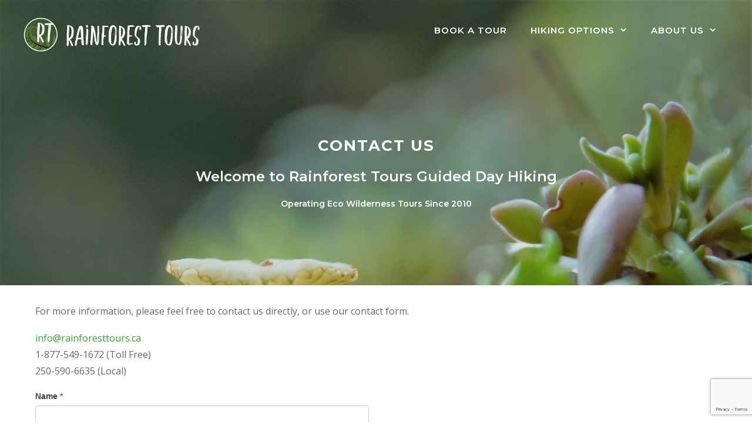

--- FILE ---
content_type: text/html; charset=utf-8
request_url: https://www.google.com/recaptcha/api2/anchor?ar=1&k=6LcNRpcUAAAAAKgBVonM1CvnM1tmAV4otAUNA-1p&co=aHR0cHM6Ly9yYWluZm9yZXN0dG91cnMuY2E6NDQz&hl=en&v=PoyoqOPhxBO7pBk68S4YbpHZ&theme=light&size=invisible&anchor-ms=20000&execute-ms=30000&cb=qxgqbom0e7fo
body_size: 48732
content:
<!DOCTYPE HTML><html dir="ltr" lang="en"><head><meta http-equiv="Content-Type" content="text/html; charset=UTF-8">
<meta http-equiv="X-UA-Compatible" content="IE=edge">
<title>reCAPTCHA</title>
<style type="text/css">
/* cyrillic-ext */
@font-face {
  font-family: 'Roboto';
  font-style: normal;
  font-weight: 400;
  font-stretch: 100%;
  src: url(//fonts.gstatic.com/s/roboto/v48/KFO7CnqEu92Fr1ME7kSn66aGLdTylUAMa3GUBHMdazTgWw.woff2) format('woff2');
  unicode-range: U+0460-052F, U+1C80-1C8A, U+20B4, U+2DE0-2DFF, U+A640-A69F, U+FE2E-FE2F;
}
/* cyrillic */
@font-face {
  font-family: 'Roboto';
  font-style: normal;
  font-weight: 400;
  font-stretch: 100%;
  src: url(//fonts.gstatic.com/s/roboto/v48/KFO7CnqEu92Fr1ME7kSn66aGLdTylUAMa3iUBHMdazTgWw.woff2) format('woff2');
  unicode-range: U+0301, U+0400-045F, U+0490-0491, U+04B0-04B1, U+2116;
}
/* greek-ext */
@font-face {
  font-family: 'Roboto';
  font-style: normal;
  font-weight: 400;
  font-stretch: 100%;
  src: url(//fonts.gstatic.com/s/roboto/v48/KFO7CnqEu92Fr1ME7kSn66aGLdTylUAMa3CUBHMdazTgWw.woff2) format('woff2');
  unicode-range: U+1F00-1FFF;
}
/* greek */
@font-face {
  font-family: 'Roboto';
  font-style: normal;
  font-weight: 400;
  font-stretch: 100%;
  src: url(//fonts.gstatic.com/s/roboto/v48/KFO7CnqEu92Fr1ME7kSn66aGLdTylUAMa3-UBHMdazTgWw.woff2) format('woff2');
  unicode-range: U+0370-0377, U+037A-037F, U+0384-038A, U+038C, U+038E-03A1, U+03A3-03FF;
}
/* math */
@font-face {
  font-family: 'Roboto';
  font-style: normal;
  font-weight: 400;
  font-stretch: 100%;
  src: url(//fonts.gstatic.com/s/roboto/v48/KFO7CnqEu92Fr1ME7kSn66aGLdTylUAMawCUBHMdazTgWw.woff2) format('woff2');
  unicode-range: U+0302-0303, U+0305, U+0307-0308, U+0310, U+0312, U+0315, U+031A, U+0326-0327, U+032C, U+032F-0330, U+0332-0333, U+0338, U+033A, U+0346, U+034D, U+0391-03A1, U+03A3-03A9, U+03B1-03C9, U+03D1, U+03D5-03D6, U+03F0-03F1, U+03F4-03F5, U+2016-2017, U+2034-2038, U+203C, U+2040, U+2043, U+2047, U+2050, U+2057, U+205F, U+2070-2071, U+2074-208E, U+2090-209C, U+20D0-20DC, U+20E1, U+20E5-20EF, U+2100-2112, U+2114-2115, U+2117-2121, U+2123-214F, U+2190, U+2192, U+2194-21AE, U+21B0-21E5, U+21F1-21F2, U+21F4-2211, U+2213-2214, U+2216-22FF, U+2308-230B, U+2310, U+2319, U+231C-2321, U+2336-237A, U+237C, U+2395, U+239B-23B7, U+23D0, U+23DC-23E1, U+2474-2475, U+25AF, U+25B3, U+25B7, U+25BD, U+25C1, U+25CA, U+25CC, U+25FB, U+266D-266F, U+27C0-27FF, U+2900-2AFF, U+2B0E-2B11, U+2B30-2B4C, U+2BFE, U+3030, U+FF5B, U+FF5D, U+1D400-1D7FF, U+1EE00-1EEFF;
}
/* symbols */
@font-face {
  font-family: 'Roboto';
  font-style: normal;
  font-weight: 400;
  font-stretch: 100%;
  src: url(//fonts.gstatic.com/s/roboto/v48/KFO7CnqEu92Fr1ME7kSn66aGLdTylUAMaxKUBHMdazTgWw.woff2) format('woff2');
  unicode-range: U+0001-000C, U+000E-001F, U+007F-009F, U+20DD-20E0, U+20E2-20E4, U+2150-218F, U+2190, U+2192, U+2194-2199, U+21AF, U+21E6-21F0, U+21F3, U+2218-2219, U+2299, U+22C4-22C6, U+2300-243F, U+2440-244A, U+2460-24FF, U+25A0-27BF, U+2800-28FF, U+2921-2922, U+2981, U+29BF, U+29EB, U+2B00-2BFF, U+4DC0-4DFF, U+FFF9-FFFB, U+10140-1018E, U+10190-1019C, U+101A0, U+101D0-101FD, U+102E0-102FB, U+10E60-10E7E, U+1D2C0-1D2D3, U+1D2E0-1D37F, U+1F000-1F0FF, U+1F100-1F1AD, U+1F1E6-1F1FF, U+1F30D-1F30F, U+1F315, U+1F31C, U+1F31E, U+1F320-1F32C, U+1F336, U+1F378, U+1F37D, U+1F382, U+1F393-1F39F, U+1F3A7-1F3A8, U+1F3AC-1F3AF, U+1F3C2, U+1F3C4-1F3C6, U+1F3CA-1F3CE, U+1F3D4-1F3E0, U+1F3ED, U+1F3F1-1F3F3, U+1F3F5-1F3F7, U+1F408, U+1F415, U+1F41F, U+1F426, U+1F43F, U+1F441-1F442, U+1F444, U+1F446-1F449, U+1F44C-1F44E, U+1F453, U+1F46A, U+1F47D, U+1F4A3, U+1F4B0, U+1F4B3, U+1F4B9, U+1F4BB, U+1F4BF, U+1F4C8-1F4CB, U+1F4D6, U+1F4DA, U+1F4DF, U+1F4E3-1F4E6, U+1F4EA-1F4ED, U+1F4F7, U+1F4F9-1F4FB, U+1F4FD-1F4FE, U+1F503, U+1F507-1F50B, U+1F50D, U+1F512-1F513, U+1F53E-1F54A, U+1F54F-1F5FA, U+1F610, U+1F650-1F67F, U+1F687, U+1F68D, U+1F691, U+1F694, U+1F698, U+1F6AD, U+1F6B2, U+1F6B9-1F6BA, U+1F6BC, U+1F6C6-1F6CF, U+1F6D3-1F6D7, U+1F6E0-1F6EA, U+1F6F0-1F6F3, U+1F6F7-1F6FC, U+1F700-1F7FF, U+1F800-1F80B, U+1F810-1F847, U+1F850-1F859, U+1F860-1F887, U+1F890-1F8AD, U+1F8B0-1F8BB, U+1F8C0-1F8C1, U+1F900-1F90B, U+1F93B, U+1F946, U+1F984, U+1F996, U+1F9E9, U+1FA00-1FA6F, U+1FA70-1FA7C, U+1FA80-1FA89, U+1FA8F-1FAC6, U+1FACE-1FADC, U+1FADF-1FAE9, U+1FAF0-1FAF8, U+1FB00-1FBFF;
}
/* vietnamese */
@font-face {
  font-family: 'Roboto';
  font-style: normal;
  font-weight: 400;
  font-stretch: 100%;
  src: url(//fonts.gstatic.com/s/roboto/v48/KFO7CnqEu92Fr1ME7kSn66aGLdTylUAMa3OUBHMdazTgWw.woff2) format('woff2');
  unicode-range: U+0102-0103, U+0110-0111, U+0128-0129, U+0168-0169, U+01A0-01A1, U+01AF-01B0, U+0300-0301, U+0303-0304, U+0308-0309, U+0323, U+0329, U+1EA0-1EF9, U+20AB;
}
/* latin-ext */
@font-face {
  font-family: 'Roboto';
  font-style: normal;
  font-weight: 400;
  font-stretch: 100%;
  src: url(//fonts.gstatic.com/s/roboto/v48/KFO7CnqEu92Fr1ME7kSn66aGLdTylUAMa3KUBHMdazTgWw.woff2) format('woff2');
  unicode-range: U+0100-02BA, U+02BD-02C5, U+02C7-02CC, U+02CE-02D7, U+02DD-02FF, U+0304, U+0308, U+0329, U+1D00-1DBF, U+1E00-1E9F, U+1EF2-1EFF, U+2020, U+20A0-20AB, U+20AD-20C0, U+2113, U+2C60-2C7F, U+A720-A7FF;
}
/* latin */
@font-face {
  font-family: 'Roboto';
  font-style: normal;
  font-weight: 400;
  font-stretch: 100%;
  src: url(//fonts.gstatic.com/s/roboto/v48/KFO7CnqEu92Fr1ME7kSn66aGLdTylUAMa3yUBHMdazQ.woff2) format('woff2');
  unicode-range: U+0000-00FF, U+0131, U+0152-0153, U+02BB-02BC, U+02C6, U+02DA, U+02DC, U+0304, U+0308, U+0329, U+2000-206F, U+20AC, U+2122, U+2191, U+2193, U+2212, U+2215, U+FEFF, U+FFFD;
}
/* cyrillic-ext */
@font-face {
  font-family: 'Roboto';
  font-style: normal;
  font-weight: 500;
  font-stretch: 100%;
  src: url(//fonts.gstatic.com/s/roboto/v48/KFO7CnqEu92Fr1ME7kSn66aGLdTylUAMa3GUBHMdazTgWw.woff2) format('woff2');
  unicode-range: U+0460-052F, U+1C80-1C8A, U+20B4, U+2DE0-2DFF, U+A640-A69F, U+FE2E-FE2F;
}
/* cyrillic */
@font-face {
  font-family: 'Roboto';
  font-style: normal;
  font-weight: 500;
  font-stretch: 100%;
  src: url(//fonts.gstatic.com/s/roboto/v48/KFO7CnqEu92Fr1ME7kSn66aGLdTylUAMa3iUBHMdazTgWw.woff2) format('woff2');
  unicode-range: U+0301, U+0400-045F, U+0490-0491, U+04B0-04B1, U+2116;
}
/* greek-ext */
@font-face {
  font-family: 'Roboto';
  font-style: normal;
  font-weight: 500;
  font-stretch: 100%;
  src: url(//fonts.gstatic.com/s/roboto/v48/KFO7CnqEu92Fr1ME7kSn66aGLdTylUAMa3CUBHMdazTgWw.woff2) format('woff2');
  unicode-range: U+1F00-1FFF;
}
/* greek */
@font-face {
  font-family: 'Roboto';
  font-style: normal;
  font-weight: 500;
  font-stretch: 100%;
  src: url(//fonts.gstatic.com/s/roboto/v48/KFO7CnqEu92Fr1ME7kSn66aGLdTylUAMa3-UBHMdazTgWw.woff2) format('woff2');
  unicode-range: U+0370-0377, U+037A-037F, U+0384-038A, U+038C, U+038E-03A1, U+03A3-03FF;
}
/* math */
@font-face {
  font-family: 'Roboto';
  font-style: normal;
  font-weight: 500;
  font-stretch: 100%;
  src: url(//fonts.gstatic.com/s/roboto/v48/KFO7CnqEu92Fr1ME7kSn66aGLdTylUAMawCUBHMdazTgWw.woff2) format('woff2');
  unicode-range: U+0302-0303, U+0305, U+0307-0308, U+0310, U+0312, U+0315, U+031A, U+0326-0327, U+032C, U+032F-0330, U+0332-0333, U+0338, U+033A, U+0346, U+034D, U+0391-03A1, U+03A3-03A9, U+03B1-03C9, U+03D1, U+03D5-03D6, U+03F0-03F1, U+03F4-03F5, U+2016-2017, U+2034-2038, U+203C, U+2040, U+2043, U+2047, U+2050, U+2057, U+205F, U+2070-2071, U+2074-208E, U+2090-209C, U+20D0-20DC, U+20E1, U+20E5-20EF, U+2100-2112, U+2114-2115, U+2117-2121, U+2123-214F, U+2190, U+2192, U+2194-21AE, U+21B0-21E5, U+21F1-21F2, U+21F4-2211, U+2213-2214, U+2216-22FF, U+2308-230B, U+2310, U+2319, U+231C-2321, U+2336-237A, U+237C, U+2395, U+239B-23B7, U+23D0, U+23DC-23E1, U+2474-2475, U+25AF, U+25B3, U+25B7, U+25BD, U+25C1, U+25CA, U+25CC, U+25FB, U+266D-266F, U+27C0-27FF, U+2900-2AFF, U+2B0E-2B11, U+2B30-2B4C, U+2BFE, U+3030, U+FF5B, U+FF5D, U+1D400-1D7FF, U+1EE00-1EEFF;
}
/* symbols */
@font-face {
  font-family: 'Roboto';
  font-style: normal;
  font-weight: 500;
  font-stretch: 100%;
  src: url(//fonts.gstatic.com/s/roboto/v48/KFO7CnqEu92Fr1ME7kSn66aGLdTylUAMaxKUBHMdazTgWw.woff2) format('woff2');
  unicode-range: U+0001-000C, U+000E-001F, U+007F-009F, U+20DD-20E0, U+20E2-20E4, U+2150-218F, U+2190, U+2192, U+2194-2199, U+21AF, U+21E6-21F0, U+21F3, U+2218-2219, U+2299, U+22C4-22C6, U+2300-243F, U+2440-244A, U+2460-24FF, U+25A0-27BF, U+2800-28FF, U+2921-2922, U+2981, U+29BF, U+29EB, U+2B00-2BFF, U+4DC0-4DFF, U+FFF9-FFFB, U+10140-1018E, U+10190-1019C, U+101A0, U+101D0-101FD, U+102E0-102FB, U+10E60-10E7E, U+1D2C0-1D2D3, U+1D2E0-1D37F, U+1F000-1F0FF, U+1F100-1F1AD, U+1F1E6-1F1FF, U+1F30D-1F30F, U+1F315, U+1F31C, U+1F31E, U+1F320-1F32C, U+1F336, U+1F378, U+1F37D, U+1F382, U+1F393-1F39F, U+1F3A7-1F3A8, U+1F3AC-1F3AF, U+1F3C2, U+1F3C4-1F3C6, U+1F3CA-1F3CE, U+1F3D4-1F3E0, U+1F3ED, U+1F3F1-1F3F3, U+1F3F5-1F3F7, U+1F408, U+1F415, U+1F41F, U+1F426, U+1F43F, U+1F441-1F442, U+1F444, U+1F446-1F449, U+1F44C-1F44E, U+1F453, U+1F46A, U+1F47D, U+1F4A3, U+1F4B0, U+1F4B3, U+1F4B9, U+1F4BB, U+1F4BF, U+1F4C8-1F4CB, U+1F4D6, U+1F4DA, U+1F4DF, U+1F4E3-1F4E6, U+1F4EA-1F4ED, U+1F4F7, U+1F4F9-1F4FB, U+1F4FD-1F4FE, U+1F503, U+1F507-1F50B, U+1F50D, U+1F512-1F513, U+1F53E-1F54A, U+1F54F-1F5FA, U+1F610, U+1F650-1F67F, U+1F687, U+1F68D, U+1F691, U+1F694, U+1F698, U+1F6AD, U+1F6B2, U+1F6B9-1F6BA, U+1F6BC, U+1F6C6-1F6CF, U+1F6D3-1F6D7, U+1F6E0-1F6EA, U+1F6F0-1F6F3, U+1F6F7-1F6FC, U+1F700-1F7FF, U+1F800-1F80B, U+1F810-1F847, U+1F850-1F859, U+1F860-1F887, U+1F890-1F8AD, U+1F8B0-1F8BB, U+1F8C0-1F8C1, U+1F900-1F90B, U+1F93B, U+1F946, U+1F984, U+1F996, U+1F9E9, U+1FA00-1FA6F, U+1FA70-1FA7C, U+1FA80-1FA89, U+1FA8F-1FAC6, U+1FACE-1FADC, U+1FADF-1FAE9, U+1FAF0-1FAF8, U+1FB00-1FBFF;
}
/* vietnamese */
@font-face {
  font-family: 'Roboto';
  font-style: normal;
  font-weight: 500;
  font-stretch: 100%;
  src: url(//fonts.gstatic.com/s/roboto/v48/KFO7CnqEu92Fr1ME7kSn66aGLdTylUAMa3OUBHMdazTgWw.woff2) format('woff2');
  unicode-range: U+0102-0103, U+0110-0111, U+0128-0129, U+0168-0169, U+01A0-01A1, U+01AF-01B0, U+0300-0301, U+0303-0304, U+0308-0309, U+0323, U+0329, U+1EA0-1EF9, U+20AB;
}
/* latin-ext */
@font-face {
  font-family: 'Roboto';
  font-style: normal;
  font-weight: 500;
  font-stretch: 100%;
  src: url(//fonts.gstatic.com/s/roboto/v48/KFO7CnqEu92Fr1ME7kSn66aGLdTylUAMa3KUBHMdazTgWw.woff2) format('woff2');
  unicode-range: U+0100-02BA, U+02BD-02C5, U+02C7-02CC, U+02CE-02D7, U+02DD-02FF, U+0304, U+0308, U+0329, U+1D00-1DBF, U+1E00-1E9F, U+1EF2-1EFF, U+2020, U+20A0-20AB, U+20AD-20C0, U+2113, U+2C60-2C7F, U+A720-A7FF;
}
/* latin */
@font-face {
  font-family: 'Roboto';
  font-style: normal;
  font-weight: 500;
  font-stretch: 100%;
  src: url(//fonts.gstatic.com/s/roboto/v48/KFO7CnqEu92Fr1ME7kSn66aGLdTylUAMa3yUBHMdazQ.woff2) format('woff2');
  unicode-range: U+0000-00FF, U+0131, U+0152-0153, U+02BB-02BC, U+02C6, U+02DA, U+02DC, U+0304, U+0308, U+0329, U+2000-206F, U+20AC, U+2122, U+2191, U+2193, U+2212, U+2215, U+FEFF, U+FFFD;
}
/* cyrillic-ext */
@font-face {
  font-family: 'Roboto';
  font-style: normal;
  font-weight: 900;
  font-stretch: 100%;
  src: url(//fonts.gstatic.com/s/roboto/v48/KFO7CnqEu92Fr1ME7kSn66aGLdTylUAMa3GUBHMdazTgWw.woff2) format('woff2');
  unicode-range: U+0460-052F, U+1C80-1C8A, U+20B4, U+2DE0-2DFF, U+A640-A69F, U+FE2E-FE2F;
}
/* cyrillic */
@font-face {
  font-family: 'Roboto';
  font-style: normal;
  font-weight: 900;
  font-stretch: 100%;
  src: url(//fonts.gstatic.com/s/roboto/v48/KFO7CnqEu92Fr1ME7kSn66aGLdTylUAMa3iUBHMdazTgWw.woff2) format('woff2');
  unicode-range: U+0301, U+0400-045F, U+0490-0491, U+04B0-04B1, U+2116;
}
/* greek-ext */
@font-face {
  font-family: 'Roboto';
  font-style: normal;
  font-weight: 900;
  font-stretch: 100%;
  src: url(//fonts.gstatic.com/s/roboto/v48/KFO7CnqEu92Fr1ME7kSn66aGLdTylUAMa3CUBHMdazTgWw.woff2) format('woff2');
  unicode-range: U+1F00-1FFF;
}
/* greek */
@font-face {
  font-family: 'Roboto';
  font-style: normal;
  font-weight: 900;
  font-stretch: 100%;
  src: url(//fonts.gstatic.com/s/roboto/v48/KFO7CnqEu92Fr1ME7kSn66aGLdTylUAMa3-UBHMdazTgWw.woff2) format('woff2');
  unicode-range: U+0370-0377, U+037A-037F, U+0384-038A, U+038C, U+038E-03A1, U+03A3-03FF;
}
/* math */
@font-face {
  font-family: 'Roboto';
  font-style: normal;
  font-weight: 900;
  font-stretch: 100%;
  src: url(//fonts.gstatic.com/s/roboto/v48/KFO7CnqEu92Fr1ME7kSn66aGLdTylUAMawCUBHMdazTgWw.woff2) format('woff2');
  unicode-range: U+0302-0303, U+0305, U+0307-0308, U+0310, U+0312, U+0315, U+031A, U+0326-0327, U+032C, U+032F-0330, U+0332-0333, U+0338, U+033A, U+0346, U+034D, U+0391-03A1, U+03A3-03A9, U+03B1-03C9, U+03D1, U+03D5-03D6, U+03F0-03F1, U+03F4-03F5, U+2016-2017, U+2034-2038, U+203C, U+2040, U+2043, U+2047, U+2050, U+2057, U+205F, U+2070-2071, U+2074-208E, U+2090-209C, U+20D0-20DC, U+20E1, U+20E5-20EF, U+2100-2112, U+2114-2115, U+2117-2121, U+2123-214F, U+2190, U+2192, U+2194-21AE, U+21B0-21E5, U+21F1-21F2, U+21F4-2211, U+2213-2214, U+2216-22FF, U+2308-230B, U+2310, U+2319, U+231C-2321, U+2336-237A, U+237C, U+2395, U+239B-23B7, U+23D0, U+23DC-23E1, U+2474-2475, U+25AF, U+25B3, U+25B7, U+25BD, U+25C1, U+25CA, U+25CC, U+25FB, U+266D-266F, U+27C0-27FF, U+2900-2AFF, U+2B0E-2B11, U+2B30-2B4C, U+2BFE, U+3030, U+FF5B, U+FF5D, U+1D400-1D7FF, U+1EE00-1EEFF;
}
/* symbols */
@font-face {
  font-family: 'Roboto';
  font-style: normal;
  font-weight: 900;
  font-stretch: 100%;
  src: url(//fonts.gstatic.com/s/roboto/v48/KFO7CnqEu92Fr1ME7kSn66aGLdTylUAMaxKUBHMdazTgWw.woff2) format('woff2');
  unicode-range: U+0001-000C, U+000E-001F, U+007F-009F, U+20DD-20E0, U+20E2-20E4, U+2150-218F, U+2190, U+2192, U+2194-2199, U+21AF, U+21E6-21F0, U+21F3, U+2218-2219, U+2299, U+22C4-22C6, U+2300-243F, U+2440-244A, U+2460-24FF, U+25A0-27BF, U+2800-28FF, U+2921-2922, U+2981, U+29BF, U+29EB, U+2B00-2BFF, U+4DC0-4DFF, U+FFF9-FFFB, U+10140-1018E, U+10190-1019C, U+101A0, U+101D0-101FD, U+102E0-102FB, U+10E60-10E7E, U+1D2C0-1D2D3, U+1D2E0-1D37F, U+1F000-1F0FF, U+1F100-1F1AD, U+1F1E6-1F1FF, U+1F30D-1F30F, U+1F315, U+1F31C, U+1F31E, U+1F320-1F32C, U+1F336, U+1F378, U+1F37D, U+1F382, U+1F393-1F39F, U+1F3A7-1F3A8, U+1F3AC-1F3AF, U+1F3C2, U+1F3C4-1F3C6, U+1F3CA-1F3CE, U+1F3D4-1F3E0, U+1F3ED, U+1F3F1-1F3F3, U+1F3F5-1F3F7, U+1F408, U+1F415, U+1F41F, U+1F426, U+1F43F, U+1F441-1F442, U+1F444, U+1F446-1F449, U+1F44C-1F44E, U+1F453, U+1F46A, U+1F47D, U+1F4A3, U+1F4B0, U+1F4B3, U+1F4B9, U+1F4BB, U+1F4BF, U+1F4C8-1F4CB, U+1F4D6, U+1F4DA, U+1F4DF, U+1F4E3-1F4E6, U+1F4EA-1F4ED, U+1F4F7, U+1F4F9-1F4FB, U+1F4FD-1F4FE, U+1F503, U+1F507-1F50B, U+1F50D, U+1F512-1F513, U+1F53E-1F54A, U+1F54F-1F5FA, U+1F610, U+1F650-1F67F, U+1F687, U+1F68D, U+1F691, U+1F694, U+1F698, U+1F6AD, U+1F6B2, U+1F6B9-1F6BA, U+1F6BC, U+1F6C6-1F6CF, U+1F6D3-1F6D7, U+1F6E0-1F6EA, U+1F6F0-1F6F3, U+1F6F7-1F6FC, U+1F700-1F7FF, U+1F800-1F80B, U+1F810-1F847, U+1F850-1F859, U+1F860-1F887, U+1F890-1F8AD, U+1F8B0-1F8BB, U+1F8C0-1F8C1, U+1F900-1F90B, U+1F93B, U+1F946, U+1F984, U+1F996, U+1F9E9, U+1FA00-1FA6F, U+1FA70-1FA7C, U+1FA80-1FA89, U+1FA8F-1FAC6, U+1FACE-1FADC, U+1FADF-1FAE9, U+1FAF0-1FAF8, U+1FB00-1FBFF;
}
/* vietnamese */
@font-face {
  font-family: 'Roboto';
  font-style: normal;
  font-weight: 900;
  font-stretch: 100%;
  src: url(//fonts.gstatic.com/s/roboto/v48/KFO7CnqEu92Fr1ME7kSn66aGLdTylUAMa3OUBHMdazTgWw.woff2) format('woff2');
  unicode-range: U+0102-0103, U+0110-0111, U+0128-0129, U+0168-0169, U+01A0-01A1, U+01AF-01B0, U+0300-0301, U+0303-0304, U+0308-0309, U+0323, U+0329, U+1EA0-1EF9, U+20AB;
}
/* latin-ext */
@font-face {
  font-family: 'Roboto';
  font-style: normal;
  font-weight: 900;
  font-stretch: 100%;
  src: url(//fonts.gstatic.com/s/roboto/v48/KFO7CnqEu92Fr1ME7kSn66aGLdTylUAMa3KUBHMdazTgWw.woff2) format('woff2');
  unicode-range: U+0100-02BA, U+02BD-02C5, U+02C7-02CC, U+02CE-02D7, U+02DD-02FF, U+0304, U+0308, U+0329, U+1D00-1DBF, U+1E00-1E9F, U+1EF2-1EFF, U+2020, U+20A0-20AB, U+20AD-20C0, U+2113, U+2C60-2C7F, U+A720-A7FF;
}
/* latin */
@font-face {
  font-family: 'Roboto';
  font-style: normal;
  font-weight: 900;
  font-stretch: 100%;
  src: url(//fonts.gstatic.com/s/roboto/v48/KFO7CnqEu92Fr1ME7kSn66aGLdTylUAMa3yUBHMdazQ.woff2) format('woff2');
  unicode-range: U+0000-00FF, U+0131, U+0152-0153, U+02BB-02BC, U+02C6, U+02DA, U+02DC, U+0304, U+0308, U+0329, U+2000-206F, U+20AC, U+2122, U+2191, U+2193, U+2212, U+2215, U+FEFF, U+FFFD;
}

</style>
<link rel="stylesheet" type="text/css" href="https://www.gstatic.com/recaptcha/releases/PoyoqOPhxBO7pBk68S4YbpHZ/styles__ltr.css">
<script nonce="d8PgYGs0hkJQVzHr7zBVkA" type="text/javascript">window['__recaptcha_api'] = 'https://www.google.com/recaptcha/api2/';</script>
<script type="text/javascript" src="https://www.gstatic.com/recaptcha/releases/PoyoqOPhxBO7pBk68S4YbpHZ/recaptcha__en.js" nonce="d8PgYGs0hkJQVzHr7zBVkA">
      
    </script></head>
<body><div id="rc-anchor-alert" class="rc-anchor-alert"></div>
<input type="hidden" id="recaptcha-token" value="[base64]">
<script type="text/javascript" nonce="d8PgYGs0hkJQVzHr7zBVkA">
      recaptcha.anchor.Main.init("[\x22ainput\x22,[\x22bgdata\x22,\x22\x22,\[base64]/[base64]/UltIKytdPWE6KGE8MjA0OD9SW0grK109YT4+NnwxOTI6KChhJjY0NTEyKT09NTUyOTYmJnErMTxoLmxlbmd0aCYmKGguY2hhckNvZGVBdChxKzEpJjY0NTEyKT09NTYzMjA/[base64]/MjU1OlI/[base64]/[base64]/[base64]/[base64]/[base64]/[base64]/[base64]/[base64]/[base64]/[base64]\x22,\[base64]\\u003d\x22,\x22wpLDrcOgwqvCrsOew6XDp8KjPsKsViPDiMKiRkw5w7nDjwPCmMK9BsKAwrpFwoDClMOyw6Yswo3CmHAZAsOHw4IfMGUhXVsRVH4PcMOMw49odRnDrXvCoxUwJ0/[base64]/CssKhTsO+asKxBHPCrMK7RMOMfMKZB8Ouw4nDkyvDnk4TZsO8wpPCkhfDkgsOwqfDmMOnw7LCuMKKEkTCl8K3wrA+w5LChMO7w4TDuH/[base64]/DtilywrVJdCjCrFd+Um/Dm8Oaw73DosK7DS7CgmpSBhjCmnbDpcKGIl7CoFklwq3CjMKQw5LDrh7Dp1cgw4/[base64]/Dv8Obw5vDs8KBNnsMw5ACKBXDlUTDqcObKcKOwrDDlTjDn8OXw6VEw5UJwqxvwpBWw6DChzBnw40teSB0wpTDg8K+w7PCsMKLwoDDk8K4w44HSVYiUcKFw7kXcEdODCRVO3bDiMKiwoAlFMK7w7wJd8KUYmDCjRDDj8K7wqXDt2Qtw7/CszRmBMKZw5vDmUEtPcORZH3DvMK5w63Dp8K0JcOJdcOmwpnCiRTDkB98Fj7DgMKgB8KMwqfCuELDrcK5w6hIw5nCn1LCrEDCgMOvf8Oqw7EodMO9w4DDksOZw4Zgw7HDjEDCjy1QYjw1OFc/YcOgXkXCoRjDtcOAwoLDicOFw7Quw5HCmyRGwqZwwpzDhMKyRBsjKsKhd8O0T8KNwonDhMO2w5PCoUvDviVDNsOZIsKaCMK7PcO/w73Dq0UIw6nCg0VfwqMdw4Ehw6/DucKSwrDDvWHCrhjDusKbHD/DpgrCssOodF1Ww6NAw6/Co8Otw7hzNALCg8O6NXZ/[base64]/DqgZmw787FwTDghDDhDPCkndVEHQ+OsOhw7hyDMKRIyvDvsODw4jDscODR8OEUcKxwo/DtQzDu8OuQEYlw6PDkQ7DlsKlIsODAMOxw4jDrsKZNcK/w4/CpsOOccOiw6bCqcOPwqLCh8OXBwRSw7rDgADDt8KQw4NeO8KCw50LZcK0HMKAGDDCtMKxQsOceMKswrIUZMOVwpLDuWtpwpoMAigfJ8OxXxPCk38TXcOlcsOmw6TDiR/CgATDlXoZw7vCmnQuwoHCkj1vfDvDkcOPw7sCw6huHxfCnHdjwrPDoSU0SU7ChMKaw7TDi2x8RcK/woYCw73CqsOGw5PDlMKIYsKgwoIbecKpF8KrM8OIOUR1wqfCm8K/bcK0VyEcFcO4FGrDgsOfw4AxBDrDjErCmg/CuMO+wojCrQfCoB/CqsOJwqAGwqxewqcfwoTCu8K+wqHCmj9Yw6gDYW7Dt8KgwoNpBFsnZyFJbmTDnMKsbCwSKwlKJsO1McOUEcKfMx/CsMOBHhbCjMKtO8KGwoTDmCBxFT1Cw7t6ecO2w6/CqglMHMKsVy3DgcOowrBaw7IbdMO3DjTDkwXCkmQOw608w7LDi8Kkw5LDn15DInxSRMOJMsONDsOHw4LDsw1gwq/[base64]/[base64]/[base64]/DohxawrPCg38hEcK4wqnDpiQxWgwtw6vDj8OJa08cMMOPNsKOw47CpjHDkMO2M8O0w4pzw4fCtcKyw6/DogrDqXjCoMOKw4zCuhLColzCq8Kswpw8w41PwpZkaz0pw4/Dn8KWw4wSwrPDkcOIdsKvwplQLsO6w6YvFWTCv3Fewq5bw40Fw7g/wonCjsO0Ll/CiX/DoQ/[base64]/CgcKSXcO1w63CpHM3DcOIw4XCu8O1MF3DuBYlAcOmAnNmw6jDscOLQ3DDj1gEDMOZwo1xZH5XXCDDtMK0w6N1WcOiM1PDrD/[base64]/Dl0PDkXPCk8KdwpDCpzrCr8KowrzDsWXDr8Ovw4bCli0gw4R6w4hRw7I8flgKNsKIw4BpwpjDtsO/wpfDicK/YSjCq8KtfVUcAMK1a8O4X8Kgw6F2O8KkwrcRKzHDt8ONwqzCtElwwrHDpQrDpj7Dvi09ADRIwonCiFHCjMKodsOJwrYZIsKKN8ORwp3CrQ9BEm8tJsKuw7FUwqlow60Iw4rDqwzCs8Odw68iw7PCo0gUw7QrcMOIIUDCo8K3w7/Dog7DmcKSwqHCuBwlwrZswoofwpRlw6obDMOBGgPDlFfCosKOAmzCtcO3woXCj8OqCSUMw77CiBRjGgvDi2XCvk5hw5c0wo7Di8KgWmh+wr9WZsKYHkjDj3JsKsOnwo3DsnTCmsKqwo9YaivCqQFSG2TDrEdlwp3DhG8rw5/DkcKJGWvCn8Odw4bDuSInV2I4w6VQNH3DgGAfwqLDrMKXwpXDpT/CrMOhTWDChlHCgwhuFR4Ow7kIQcK9dsKSw4/DnTPDtEXDqHVtWVMewpwADcK3wqdow5Q4QFRjOsOYdUTCm8OwWEMqwqDDskjCmkXDoBjCrUQkGiYgwqZvw6PDqCPClF/Di8K2wrsuwrLCmWApGAgXw5/CoHhXMThsBg/CkcOEw5gKwrE/w4wXMsKQOcK4w4wGwrIbaFPDmMO8w7hkw4TCujhuwpYzbMOrwpzDt8K2OsKINmbCvMOVw5TDrHlDcUZuw4wrDMOPFMKWbULCm8Ozw4/[base64]/woPDpXrCrj0lwrw2w47DicOoTmlCLiTCk8Ofwr/CqsKPU8O4d8OUK8KsXsOUPcOpbCvCmSZzOcKOwqbDjMKNwqHCnVI+MsKMwr/DvMO1XnIuwqfDq8KEFX3Ck3Y/UgzCnAYJaMKAUyjDsxAOS3PCj8K5Yy7Cumsbwqt5MMK+Z8KTw73DpsOJwo1Twr/[base64]/ChjA5UMKxwqplw4/[base64]/[base64]/[base64]/CnMOwwqpWcloeMsOxwoZBCHsywo4lOMKxwpsvBQrCnWbCl8KCw6AXYcOYKcO1w5jCusKxwqw5DsKhC8OufsOEw6YaRsKLGAk7S8KpPArDqsK8w6pfI8OuPyPCg8K+wobDrMK9wqRCfVJSEQ8bwq/DpnMfw54ZamPDngXDg8K0bMOfw5fCqxdEYGTCtn7DkhrDisOJFcKBw4vDrT3CqwXDrcOUcHAQb8OXAMK+dj8XIRtdworDvGxCw7LCgcKLwr88w7zCvMKtw54JF1k2H8OUw5XDjTNgFMOVQi5mCF0Hw7dIZsOQwrTCsEMfMVVnHMK/[base64]/[base64]/CtBddwojCiMK1E8K5wqgtw4Mze8OqOgHCs8KQe8KMJAwrwovCicOZdsK5w74BwqJzfDR0w4TDiCsMBsKXBMKMKV8+w71Ow7/CvcOlf8OswpoSFcOTBMK6HABBwonCoMK0JsKbS8OXVMOeEsOaXsKkR19aCsOcwqElw4rDnsKBw455fT/Ds8OtwpjCsj0LSwoywrfDgH0Hw5rCqFzDisKAw7ovIyLDpsKdYy3Cu8KGfUXDkCzCi3IwQMK7w4vDhcKDwqd4A8KCQcKfwr01wq/CgEh9ScOHX8OvYhwywr/Dj1lMwq0fEcKGZMOcMmPDlWQnMsOgwo/CumnCh8OtXcKJYWEPXkxww5QGLDrCtzhqw5DDlz/Cv31eSCvDvFHCmcOcw5oKwoDDscOpAMOgfgkfccOuw7cqEwPDt8KeJMKAwq3CpgttF8O1w64+ScOuw7kEXjx0wpFTw6XDqAxrXsOsw7DDksOCNMKyw5NrwoZMwoMnw7xgDwwOwq/[base64]/[base64]/DkcOVw7RRT8KlBMKXw5EmwqcNw5YlTGgtwofDkMKkwrrCplFEwoXDh1wMMThNJsOVwoDDsmTCrSw9wrDDrBAaR0F6PsOvDVfCoMKywoXDgcKreV3CuhxNFcKbwqMfRH7CucKtw51RAFFtUcOpwp/CgwrDo8Ksw6QCRTzDhXdOw4ULwqFuJsK0IVXDtwHDvcK8wqdkwpwTOk/Dr8KydzPDj8Ocw77Di8KofCV5PsKNwq7DkkI4eFAcwqs/KVbDrFrCqhxbdcOEw7MQw7fCu2vDoFrCvzDDiErCizHDtsK9TMKLNAs2w7UvMx5cw4osw4APPsKPKhchbllnITQWwpDCnGrDixzCvsOdw7kEwpwcw7LDosKpw4FrRsOgwprDvcOsLgjCgE/DocKWw6MrwpQMwoc5KjjDtnVvw504STXCisO2EsOYUEbCtEA4Y8Okw4IceEMdHMOGw5PCgiQswqvDlsKFw5fDosOsExh4QsKSwr3Ct8OcfyfCgcOGw4XCmm3Cj8OrwqfCgMKBwplnEGnCl8K2X8O2UB/CucKhwpHCkz0Gw4PDihYNwo/CqCQSw5XCosKNwo51w7oHwoTCksKcYsOPwoLDtzVJw5Yuw7Vew4nDssKFw7Epw7NLJsOjPz7DnATDpcOBw78Qw44mw48Aw5E5TQ53HcKXI8OYw4YXGB3DsCPDqMKWfVdqUcOtRGolw40Rw5zCj8Osw6/CuMKCMcKlS8O8amnClsKILsK1w7zChcOaDsO0wqTCvHXDuWzCvwvDpCs/HMKxG8OLIz7Dm8KgGVwcw5nCuD/CkjobwoXDucKhw4MgwqzClcOzEMKRH8KPCsOBw7kJYyfCq1Nbfx3CkMOaKRkUDcOAwpxVw5NmV8K4w4kUw7V4wqkQQsK4YcO/wqJvWHV7wpRgw4LCksO5ecKgWBHDrsOaw7pLw7HDjMOfeMOWw4/Cu8OYwr4jw6zChcORGkHDsmtwwqbDmcO3JFxZXsKbDV3Du8Odwr5ew5XCj8OuwoASw6fDiS5IwrIxwpQGw6gNQg7DikLCn1bDklrCvMOZaFTCpUFJPsKyYj/CuMO2w6E7IR1KUXlXPMOhw6LCkcO0NTLDhzQJGl83Ul/CtQx7XHE/YU8gTsKMdGHDisO2CMKFwrTDk8KEXlg/[base64]/DpVBhwrTCiVtJw4LCmzknwqMSwp0qwosUw7d3w4xiJMKYworCvEPChcO4YMKoOMKLworCtztDThd0UcKyw5rCoMOpX8OXwrFvw4NCOxEZwozCnVtDwqTCiz8fw63DhGcIw70ew5jClS47wrQvw5LCkcK/aFrCjw4KacOZTcONwp3ClMOMahwNOMO5wr3CpSLDkcKNw7rDtsOlWcKXGy4qGSMbwpzCknZhw6LDnsKJwp5BwoASwr7Cp33CgMOLBcKGwql3RTAIEsKvw7MKw4PCssOQwoxoFcOpGMO8dzLDosKTwq/DgwnCp8KxdcO1eMOHAEdPcQ8Mwo9Ww4xIw7PDmSjCoR8gJ8OybBTDkH0OH8OGw53CmFpCw7bCj11BeFDCgHfDhTFTw45FE8OaQSttw4UiIBVMwobCtBXDvcOsw7hKasO9CMORDsKdwqM6QcKmwrTDvsOYVcKBw6vCgsOTTFDDnsKkw7k/P0DCgjbDqS8NC8K4cng6wp/ClnLCkMObM0PCj31bwp9OwqfCksKJwofCmMKbZTrDvVnCicOUw63CqsOwbsOtw7kYwrfDvsO/E0hhbzsMFcKvwoXCgC/[base64]/CmRdIfStqw6vCqQDDlTrDsGg+XV/CvBLCnhkXQz4qwrfDj8OSeB3DjERhSxkoRMK/wqbCqWo4w78Pw59yw6w9wpHDssKSGn3CisOAwrMaw4DDt2sowqBzQRZTVGbCmTfCp3g7wrgZXMORWikhw5vCsMOzw5LDpHxdQMO6wqx+E3d0woPClMKGw7TDnMOYw4zDlsO5woTDmMKIcnJBwrLCmgs/fzvDmMOwXcOTw53DrcKhw71MwpHDv8OtwoPCnMOOIjvCmHR3w7/[base64]/DsMKcFMOZe0fDv8KOwqZjRMKiw5dOwqLDg2hqwrvClSXDrRrCocObwoXCrBI7VsO2w7ZXc0TCocOtEkgAw6UoKcO5UwVeRMOVwqlLYMO0w5nDgFbDssK5wooywr5weMO6wpMkXGllAA9fwpdhYT/DukYpw67DocKxD2oPRsKTC8O9JzJvw7fCoU5wFxFvR8OWw6rDrk93wp9pw504EXTDiQvDrsKBGMO9woLDt8KGw4TCh8OvAELCssK7ahzCu8ODwpFdwpTDvMK1wrZubMOOw5hGw6kgwp/Djl16w7VMG8Oswq4zEMO5w6DCh8Oaw5AZwpzDtsO4A8OHw5V4w77CvRMffsO+w5YMwr7Cm2PCtTrDsxkyw6hhf2jDiSvDoxgAwpnDmsOkQD9Rw51sE0HCpcOPw4XCvB/DpwnDvT3CqsOzwphBw6Mxw77Crm7Cl8Kte8Kcw4YXZ3Jsw6M+wpZrfHd9WMKEw6J8wqzDtywgwpjChGPCmUnCrW5iwqnCr8K6w7TCiyUXwqJZw59KPMO4wrrCosO8wpjChsKsah0/wr7Cv8KWeAjDk8O9w6EUw7/DqsK4wpNSbGfCjMKLGy3CqMKAwq1iawVKw6ZGIcKkw6fClsOTB0EcwpUpXsO9wrp/[base64]/CtcKKwq5XEsKHRkrClwvCnEvCqDDDlnUNw63Dr8OTNAAYw4AHQsOXw5MyW8OVGH9TdcKtHcOHasKtwrzCoE3Cgm4cMcKuAyrCrMKlwrLDgXM7wq9nSsKlNsOBw7jCnC5uwpHCv3hcw4DDtcKZwoDDvcKjw6/CpWjClyBVw5HDjhfCn8KjZWMPw63Cs8OJf2HDqsKMw4MbVBnDpGDDo8KMwqDCm0wpwr3DpDTCnMODw6hQwpA1w7nDtQMgBcO4w6/ClXkwNcOKa8KtPk7DvcK0VBjCi8KEw4sXw5YSeTnCpMO4wrEDZcO+wqwDdcOPRsOmKcK1OAZdwowTwrVDwobDj1vDgUzCj8OFwpvDssKmJMKOwrLCmjXDuMOuZ8O1ahUrOSo2AMK/wrrDnxsXw6XDm1zCjDHDnzZbwrbCssOAw7Fsb318w7LCvGfDvsK1e0wMw6NrW8K/w4Rrwp9Vw4DCiX/DqH0Bw4IhwolOwpbDncOOwr/DkMKTw6s+FMKPw47CnD7DqMOke3vCg1nCm8OgFQDCtMKrRkXCjMOvwrENBCg6wpXDpnQtWcKwdcOcw5/Doh/[base64]/CpMKgw5hVw4lCNzTDgnNDw4fDv8K0TsKjw7LDgsKjw6VTXcKdPsO5wqBcw794TBEtH0rDgMOGworDjVjClkzDjmbDqCg8B1c3eSHClMK7NkEmw6vDvMK5wrhjesOYwqxQeDXCqFoUw7vCtcOjw4fDvHAvbUjCjlk/wpldMMOewrXCnDTCgMOWw6lYwrECw6dBw6oswo3DisOFwqLCqMO4F8KDw6gSwpTCqBtdLcObOsOSw6XDiMKJw5rDl8KHWsOCw7vCqilXwp1AwpRQXQrDs1LDkRhjewAPw5ZZZ8OUM8Kxwqt5AsKXbcOGZwojw6/CocKcw7nDv0zDu03Di35Zw6hhwpZPwrnCqipmwq7CnxE2DMKcwrxswrXCmsKdw4Mqw5IhIcOwUUnDgF5yPsKYcAEPwqrCmsOMJ8O5Cnolw5dZfcKSMcOGwrBqw73CmMKCaS04w4tjwqDCrijCo8O/asOJQDvDocOZwrRVw6k6w5zDimjDpmZ3w7A1AwzDqGQpMMOHwpDDv3oTw53CrsOHZmw9w6XDt8OQw7/Dv8KAfABKwosJw5jDtic7Sj3DpTHCgsO8wrbCnhB1I8KjCcKRwqTDo3XCpH/[base64]/DgMO/XxvDjRHCmcOlWWt7wrNpEEjDnMK6M8Knw6Nnw7tcw7jDncK3wolLwqXCi8O6w63CtVNTZTDCqcK6wp7Dq0xRw7h2wojClF8lw6/Cv03DhMKEw65/wozDr8Otwr0VbcOEHcOLwo3DqMKrwo5sVX4Ewo9zw43Ckw7CpBQKRTUqNSjCscKQXsKgwqdxBMOKVsKbS2hLeMOJKRsLwr5Uw5sZaMK8VcO4woPCvnvCvlI5GsKnw6/CkBUdZMKKJ8OaVHcQw5/DmsOFFG/DpcKhw4k9GhXDicKvw7dpb8K/[base64]/[base64]/CtkMzNsKSw5zCqcKbwpUnw5HDgH5NI8KqfU5SSsOLw5tMF8OCZ8OMWHfCmnVWF8KtVw3DsMKwBzDCjMK6w7rDh8KWMsKDwpTCkmfDh8OSw4XDqWDDhHbCjMKHM8K3w7csUixUwokyUxsAw5zCvsKTw5TCjsKNwp/DmcK0wphRecOZw7jCicO4w5I4QzTDvXs3Bm0Gw4A1wp9+wq7CqAnDsGUdIwXDgsOJD0jCgjfDs8KJEx3CtcKfw6vCp8K9P0d+JH5dfcKOw6IuWRvCrHgOwpTDhkgLw4IrwpnCs8KnKcOUwpLDvcK7DirCj8OvPMONwp5gwq/[base64]/DsMO+wpQyT8OEO8OdC8K9LU3CosKbNSojwqDCgWNFwoo7IQEsAkIsw57ChMOdwp7DnMKNwqgQw7kReXsXwoR/ZknCm8Ofw7LDssKTw7zDggDDs0B0w4DCvcOIHsOLZxXCoEvDiVTCrsOjSxotRWvCn1DDrcKBwp1xQBUrw6HDoRFHS1nCviLChgICDmXCn8KqS8OxSxBKw5QxGcKtw4gJUXgpasOnw4/[base64]/CklTDgMKFSsKtJsKJJz/[base64]/w6Vrw5jCicK5w4vCrsKsCcOuw5lnwr4SScOVwqzCjhNvQcODAsOCw4h/LVTDrEzDrVvDjBPCscKBw40jw6/Dg8Klw6BdKzbCoT/DuBp3w7c+cGLCs2fCmcKjw5BSLXQNw4PCmcKHw4bDv8KAMSsow4wWw4V5BTxwQ8KFTDzDicOdwqzDpcOGwr/CkcOQwpLCumjCm8KoJXHCgQAMRVJbw6XClsOcMsKfLsKXA1nDtsKCw7EHacKKBF8oCsK+fMOkbADDnzPDiMOfwq/CnsKuW8Opw53DtMKow7vChG43w6Erw4A8BWseegxkwrvDq3zDg3rDgA7CvwHDhTvCrxvDs8KNwoExN2nDgk5jG8KlwpFGw5PCqsKCwoIawrgmBcOZYsOTwqJYWcKWwoTDqMOqw51bw6Epw4cGwoFnIsOdwqRQOTPCpXQjw6rDjV/CncKqw5NpDx/Cs2VZwoM1w6cIDsOubcO8woMOw7R1w5F+wq5CIkzDhw7Cpx3Dpn1Sw67DrMK7YcO3w5PCmcK/wobDrcK9wq7DgMKaw5vDlcOsPW5adWd/[base64]/wq4Gclk4M2F4wocOw7kfw7sydR7DkMKbesOnw5UDwrbCl8K1w4/Cv2NVwqTCjcKWDsKRwqXDv8KaCnPCrn7DuMKWwr7DvsK3OcOUAxbCpsKiwpjDrBnCmMOobkrCvcKVdBYTw4cJw4PCmUbDtm7Dj8KSw5REBF/CrWDDssK/U8OnccOzC8OzZzLCg1Z8woR5Q8O4AjpVZRVKwpbChcOFI2PDvMK9w63DrMOCBkArXGnCv8OwQMOPeSYEBGNDwpnChxxRw6vDucO/[base64]/DhcKMM8KQKsK4Sz92wo5VASjDtMOfLHlSwrzCmsObfcO/[base64]/DqsOxwoovYMOSTyrCtxzDs07CsTzCm0hEwpYtR3IiY8KnwqTCtnrDljc5w47CqUnDs8OadcKawqtBwo/Dv8K6woUSwqDCtMKZw5NGw6ZjwonDlcO7w6zCnj7Duy3ChMO+eCHCnMKbVcO9wo3CuRLDrcOZw5RPV8KSw6kbJ8OJcMKpwqIYLMKow4/DicO3HhjCuXDCu342wqgpa1U9CUHDlSDDosO+ITBWw74Twosrw7LDpcK9woklCMKcw79fwpExwozCkjTDjXLCtMKGw5vDsFrCgcODwrLCiCDCgcOxY8KmLhrCnyfDkl/DusKdd39vwpLCqsOHw7BvC1FiwojDnUHDssK/aBLCmsOQwrPCpsK2wrXDncKNwpQXwqLCpE7CmyDCugDDs8K5Bg/[base64]/CoEzDkTvDu8OIw4oAwoB0wokta8K5dsO7w6V5CwYSZWDDjFUde8Ofwo1AwqrDt8OnTMKgwrzCmMOWwpbCncO0PMKkwrVQVMOiwpjCpMOtwo3Dq8Opw60aCsKDcsOSw7vDhcKOw5FOwpLDm8OXeRUkQQNZw7BpbHwVw74vw7cMdn7CksK3w4x/wo9DdD3CnMOcVDfCgAVbwrnCjsKkNwHDmj5KwonDv8Kgw7rDvsKnwr0rwqZ5NkRSKcOVw5PDhiTCiWFgejLDgsOMXMObwpbDs8Ozw7PCjsKrw6PCuyl9wqN2AcKXSsO6w7/CpFkGwq0NQsKwbcOiw6vDg8OYwqlTOMKvwqkYI8KGUgRaworCj8OtwonCkCg7SFlATsK1wo7DhBZHw6c7b8OAwp1CesO3w5/Com5kwr09wpUgwosgwprDt0rCsMK7XVjCqWPCqMKDEhjDv8K2Xg7CjMOUVXhQw5/ClnLDn8OAdsKdHEzCssKkwrzDq8OAw5/[base64]/[base64]/Cn8Owwq1+W23Cm3LDgUjCtzPDtcOYw4YMwrDCsCYmFcOlRVjCkhFZQB/ClRHCpsOxwrjCicKSw4PDjArDg1ssQ8K7wofChcOrP8KSw61Xwp/[base64]/T8K8wqpZRQUoOgMmW8KBw7gIw4LDqFocwpfDp1whUMKXD8KUSMKrUMK0w4BSHMK4w6YEwpvDvQofwrUsMcKGwpM6AwNUwr4ZLmzDrEIFwoZjBcOuw7LCpsKyH2x+wr96ETfCsEjCrMOXw4Quw7sDw5nDvAfCmcOCwobCuMO9cwIfw6/[base64]/CocKNwoUzw5sQcsOYTGnCo8OSw4bDtMOOaGrDkMOnwqFywpBKFH12O8OKY0hBwrTCvsOicDlrTVhaW8OLUcO2BRbCnB0xa8K7O8OiTH47w7/DnMKybMOZw5gfdUTDo15+eVzDpMO+w4jDmw7DgC3DvEfCpMOTFS51VMKuaiFwwpgXwqfDosO5F8KmacO5HiQNwrHCmXUYH8Kiw5nCksOZCcKZw4vDksOURHBcC8OZBsKBwp/CvXbDicKOcG7CkMOiYA/DvcOoFhsywpxPwoUhwoPCnVXDu8OUw6cpPMOnEcOMFsK/[base64]/w5lIwqYSw6PCr8OKAHPCvlRBw5oOwrHDv3vDm398w51gw70kw5MAw53CvSMJNsKFV8Krwr7ClMO2w7hLwp/Dl8OTwozDoF0hwpQ8w4HDkn3Co3nDtAXCoHrCo8KxwqvCgMOsGF5hwq94woPCh2bDkcK/woTDkEZ4eEzDisOeaksACsKmbSg6wqbDg2LCl8KHMCjCuMOiOsKOw5nCtcOhw4jDo8KhwrXCi0FEwo4JGsKCw7UzwqZ9wpPCnAfDuMOefhPCicOOcXbDuMOKaCFIDcOXUcKqwo/CpMObw4jDmkIaMF7DtsKBwq5lwpvDukfChsKqwqnDn8OXwqsqw5bDvsKLAwHDuwdSLx3DuGh1woVefHXDnDDDp8KaZT7DgsKrwqE1DAh0K8OWA8KXw7LDi8K/w7XCv2xcZBHClsKhKsOcw5V7eyHCiMKCwqvCoD0bZU7Cv8OmWcKHwrPCqgJOw7FsworCp8OzVsO5w4XCr3LCvBMiw4jDvzxOwqfDm8KWwp3Cp8KpRsOHwrrCuUjCsWTCg3Nww4/DvinCkcKURCNedsO9w4bDgCVgPxTDnMOjEMK4wpjDmS/DnMK1NcOAI1NKTMOpZsOwey8TQ8OcCcKpwp7ChsKywpjDowllw4lYw6fDrsOMKMKJcMKGOMOoIsOORcKew6LDu0DCrGPDpU96Y8KuwpvCgsOiwqTDqsKWRMOvwqXDvWUfIBvCiAfDukBPG8KVwoXDlQDDhSUXDsOFw7hRwrlMARfCsnhqRsKSwr/DmMOTw4laXcKnK8Kew7RSwqMpwoPDpsKgwrVeYEzDo8O7wqUkwpBBBsK6PsOiw6HDsjk2T8OeLMKEw4nDrMOfZzBow4/[base64]/w6F5wojDsRIuPAtGwqUdwpbCiVE9w59sw4PDtH7DisOGS8Oew7/DsMOVVsO6w41XWcKGwpZLwqQHwqLDi8KcNExzwqbDhsOEwoEQw47DuwXDm8KRICPDgkRkwofClsOWw5Bkw4ZiQsKvbzRVHXFDBcKOAcKTwr8nCRXCm8OwJ1TDo8Ojw5XDrMKiwqpffsKcLsK1U8O+b0gYw6QrDSnCr8KTw5sFw74/YgJvwo3Dt1DDrsOYw4IywoxTQsKGNcKHwpFzw5gawpvDhQzDjcOJADwUw47DtTXCizHCu2HDmg/DvE7CjcK+wptnbMKQdnpRf8KWfMKcAWpIKh7DkibDl8OJw7zCnBVTwpQUEn56w6IWwrJYworCn2TCi3kXw4ccaTbClcKLw63CgsOgEHp2fsKyJkp5w5tKdsOMBcOzT8O7woI/w4zCjMKhwopsw7ApYcKJw5TDpWDDoAl/[base64]/DjSrDrcOcw73DscOww5Jof8OAwqsGw6A2wqUhQcKHBsOMw7rCh8Kqw4TDhX/CuMOHw53Dp8Knw7t3UFM9wq7CqlvDksKFXH5FZ8OqEQpqw7vCl8O2w4fCjyxWwq1lw5piw4nDrcKsKFIrw7rDocKqQcOBw69lJjLCjcO2CzJZw6xsWcKuwrzDmmbCvUXCgcO2DE3Dq8OPwrPDu8OyTXfCksONw70jQlvDg8KYwpBMwobCrHB/Ul/[base64]/[base64]/DswnDkSgOPT/[base64]/asKIFzYkABRuwojDgMO2DMO/[base64]/WMKEw5FBw4plw4PDjcOFwrsEIFx1dMKSVy4Kw6N5woA3ayZUNxvCtG3CvcKowr15MAAQwoPCj8OVw4QuwqTCl8Otw5ADWMO0GmPDjDtcW2TDpSjDjMOnwognwoN4fwR6wp/CkDpldFlEP8O2w4bDlE/DkcOAG8OYDBZ1JiDCpEHCiMOOw7PCh3fCrcKBEsKiw5cnw7/DksO0w7VaM8ObQsOkw7bCnB1pEzXDqQzChXPDssK/ecOrLwcrw7xbP0zCicKdNsOaw4M6wrhVw6QbwrjDjcKOwpDDpEQ8NHfDlMO9w6/DrcOxwoDDqyo/wrh8w7fDilLDksOybsK5wpPDocKBAMOuVEptCsOywqLDlw3Dj8OhScKNw5MlwqwbwqfDhcOKw6LDnl7Cn8K/LcOrw6/DvsKMaMK+w6Yqw7knw6JzSMKKwqtCwokSPX7CvEbDpcO+U8KNw5vDr37DpghHU2/DosO9w6/[base64]/[base64]/[base64]/DvG/Dq1YVZsKAw6TDs8OUwpXDjQnDj8O1w4/Dv2vCtwwSwqApw7hLwp5rw7PDq8KLw4jDlMOsw4khQ2AXK3jCmcO3wqoFZ8KUTnxUw6U7w6DDp8Kuwq8GwpF8wrDCkMOzw7LCvcOTw5cLBVfCtkjClUAvw6wHwr96w6bDmRtpwq9eFMKkDMKaw7/ClChVdsKcEsOTw4N+w45dw5Qqw4bDlAAlw7JSbWdZCMK3YsOmw5PDt2UhWMOGM3pWODhMEh89w5bCpcKyw69Sw4JjcR4cbcK6w6tmw5EDwp3CuBh7w4/CqHw4wp3ClC5vFg8pRQt3YxkWw742CMK6T8K1Lk7Do0bCl8KRw7ETbB/DsWxewpzCqcKmwonDrMKBw7/DssOMw7UAw5HCpDbChcKYb8OGwphrw7dcw6JbE8OYRWrDvChsw5jDtMOgFgHCoSQfw6EpBcKkw6PDmHfDssKbfgPCucKxTWDCncO2Z1fDmiTCuEp7SMKiw7x9w7bDjjfDtMKFw7zDu8KHScOIwrRxwqTDqcOKwodBw5nCqcKpb8O7w4sJB8O9Wh1cw5vCtMKkwr0LPH/DuGbCliwUVClAw6nCucOewoXClMKcW8KVwp/DumAkEsKyw6o5wrLDm8OlDinCjMKxwqrCiw8Mw4XClGtJw5xmfMKqwrsoBMOGE8OIPMO4f8O5w4nDtkTCu8OTDjYbYXXDmMO5YcKDOmo9ZT4Cw59SwrBMVcOCw5xjMxViYsONQMOVw7jDugDCuMOowpbCuijDqjHDlcKxA8OBwoJWQcKlXMK3SzXDtMONw4/DtToGw7/DjsOXBTrDgMK4wovDgFfDnMKpbnUZw6V8C8OZwqcrw5PDvBjDhB4fesO6wpsgOMKdZknCrCsXw6jCvsKjHsKOwqzCg2LDvsOzRjvCnyPDksOIH8OfAsOGwq7DpMKEBMOqwq/Cn8Kkw7zCgwXDg8OBIWl9dWbCpmR5wo0mwpMow4/[base64]/[base64]/[base64]/CcKAwqdywocbK8Kew7lNwoRiw7vDhsKyfTwXXcKuPzPCrSfCnMKzwotaw6EIwpIzw5bDtcOtw5rCiFbDkA/DmcO/QcKMPjFzSnnDphDDgMKZMX1QbhINICDCgS9oXUsAwoTDkMKlesONDC07wr/DnUDDhFfCv8OOw5fDjBoIN8K3wr0Rb8OORyvDmQ3CjMOewqYgwpPDuFzDucKpH0opw4XDqsOeP8OnEMOowrnDlW3CrTMjXWHDvsOwwpTDocO1Q1LDisK4wp7CuUgDd2/CjcK8A8K6eDTDvsKPLcORMlDDicOBG8K8YQrDjsKXMMOYw6p0w7NFwp3Dt8OiAMKxw7wnw5dnd0/[base64]/DmhfDiigUw5AjwpQ4CcKPwptEJsKWw6Q6a8KGw5E6BkY9NA94wofCkSwVe17CknwWLsOUSWsOAURrUzpXAcOBw6HCicKFw6Vyw5AefcOhZsO0wrUBw6LDncOGL18oLCHCnsOgw5peNsO/wpPCmhUMw4zDlEfCg8O0I8Kjw5lJEGckLiJjwpdzegnDscOTKcO3KcK0acKuwpLDoMOIbnQJFRHChcOLY3DDgFnDowA+w55LHsOfwrUdw4HCqXZnw6bCo8KmwqBfGcK+woHCgFvDpMKpw5B2KhJawrDDmsOswpHCnhgPR34LNGvDtMKpwq/CusO3wrhUw7gYw4vCmcOGw6JUQmnCiUjDq0ZAV2TDm8KnDcKcFmwtw7/DgmgRVy7Cs8K1wp8bacOSaw5mMkdTwpJhwo/[base64]/Dt0cHDQBMw44uB1QafjTDg8OmbcK0ZFA2TmXDvMK7FATDpsKzJx3Dv8KFesKqwpUDw6RZWCvCqsORwo7CosOUwrrDqcOkw5DDh8OHwqPCscKVe8O2bFPDhijDhcKTQcOywrZeCnYQShvDvithb0XCkW4rw7sEPnRvccOew4LDrMOPw63DuELDsSHCimN/H8OpeMOow5pLPGTDmUp5w6Apw57CpCozwoDCmn7CjGQdT2/DthnCiWVaw5h3OcKqNMKMIUPDg8OJwpzClcKzwqfDjMOwDMK2Z8OpwqJgwpbDtcKhwo0AwqXDkcKXCn3CihYwwq3Dmg/Ct0/ChcKqwr5sw7DCvG/CjB5ILcOow4bCmMOeQ17CnsOFwqI1w6bCjHnCocOlc8O/[base64]/[base64]/CqQTCgsO7PsOEbgfCkDVlw4cgNHjDjsOJfMK2HEZkS8KcEWlQwq0rwofCpcOYTUzCvHdFw73DncOjwrwjwpXDssOCwqvDl0fDuQVrwqbCuMOewqA9GEFHw6dgw5wfw5fDpVN1QQfCpwrDlDJ7LS8zDcOoXDpTwq9BLCJ9fHzDiQYAw4rDpcK1w7s0Rz/DvlAowoUdw4bCvQ1WUcKCQS9jw7FUbMO3wpY4w43CiUcDwqbDm8OIEhbDrRnDmkZ3wqgfKMKAwoA7wrLCucO/w6zCgyVLT8KjUMOWH3PChBfDnsK3w79WS8O3wrQCQ8OTwoR3wq5Ue8KWHGTDkxXChsKiOSUMw5cqAB/CmgRywqfCncOUYcKTQsOpO8Khw4zClMOvw4Fbw5V6fALDhGldb3wIw5c/V8K8wqMNwqjDqDE/IcO5JCRdfMO+wo/[base64]\\u003d\x22],null,[\x22conf\x22,null,\x226LcNRpcUAAAAAKgBVonM1CvnM1tmAV4otAUNA-1p\x22,0,null,null,null,1,[21,125,63,73,95,87,41,43,42,83,102,105,109,121],[1017145,101],0,null,null,null,null,0,null,0,null,700,1,null,0,\[base64]/76lBhnEnQkZnOKMAhk\\u003d\x22,0,0,null,null,1,null,0,0,null,null,null,0],\x22https://rainforesttours.ca:443\x22,null,[3,1,1],null,null,null,1,3600,[\x22https://www.google.com/intl/en/policies/privacy/\x22,\x22https://www.google.com/intl/en/policies/terms/\x22],\x22ymh4/IUphMyjKCXI+KCfrynG1mW52IL5InftGIsQ7BM\\u003d\x22,1,0,null,1,1768548335643,0,0,[6,167,240],null,[49,118],\x22RC-yzWTOM5qJ994pA\x22,null,null,null,null,null,\x220dAFcWeA6L5O1yHLVGgQw1J1YCwHvmg0cCHHSJjQV9SKkOFzxhb2_W5vtpsBTf-uPz3dYP20TF_ZFkGaoYaIrMH-MF6NOp9a_mVw\x22,1768631135625]");
    </script></body></html>

--- FILE ---
content_type: application/x-javascript;charset=UTF-8
request_url: https://www.tripadvisor.com/wejs?wtype=cdswritereviewnew&uniq=564&locationId=2615596&lang=en_CA&lang=en_CA&display_version=2
body_size: 186
content:
(function(t,r,i,p){i=t.createElement(r);i.src="https://www.tripadvisor.ca/WidgetEmbed-cdswritereviewnew?lang=en_CA&locationId=2615596&display_version=2&uniq=564";i.async=true;p=t.getElementsByTagName(r)[0];p.parentNode.insertBefore(i,p)})(document,"script");
